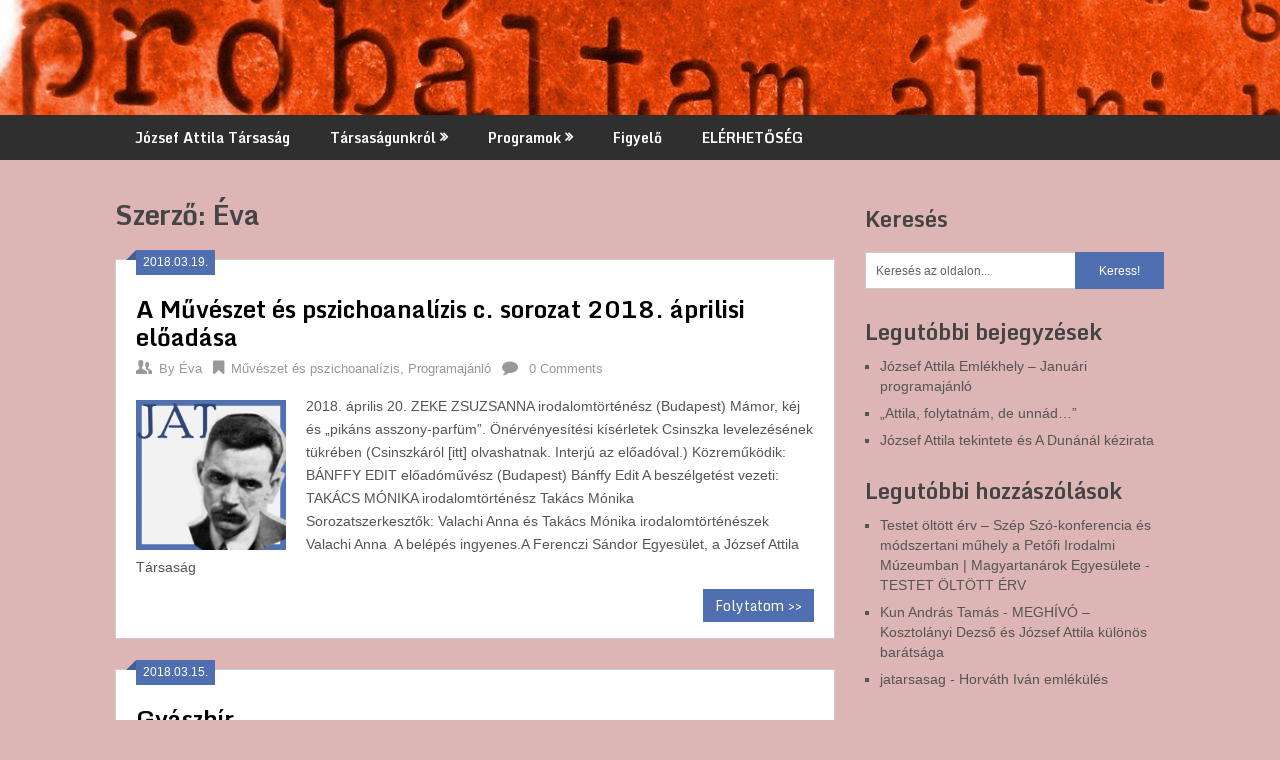

--- FILE ---
content_type: text/html; charset=UTF-8
request_url: https://jatarsasag.hu/author/dedeeva/page/15/?date=2022-8-1&t=day
body_size: 17618
content:
<!DOCTYPE html>
<html lang="hu">
<head>
	<meta charset="UTF-8">
	<meta name="viewport" content="width=device-width, initial-scale=1">
	<link rel="profile" href="http://gmpg.org/xfn/11">
	<link rel="pingback" href="https://jatarsasag.hu/xmlrpc.php">
	<title>Éva &#8211; Oldal 15 &#8211; JÓZSEF ATTILA TÁRSASÁG</title>
<meta name='robots' content='max-image-preview:large' />
<link rel='dns-prefetch' href='//ws.sharethis.com' />
<link rel='dns-prefetch' href='//fonts.googleapis.com' />
<link rel="alternate" type="application/rss+xml" title="JÓZSEF ATTILA TÁRSASÁG &raquo; hírcsatorna" href="https://jatarsasag.hu/feed/" />
<link rel="alternate" type="application/rss+xml" title="JÓZSEF ATTILA TÁRSASÁG &raquo; hozzászólás hírcsatorna" href="https://jatarsasag.hu/comments/feed/" />
<link rel="alternate" type="application/rss+xml" title="JÓZSEF ATTILA TÁRSASÁG &raquo; Szerző: Éva hírcsatorna" href="https://jatarsasag.hu/author/dedeeva/feed/" />
<script type="text/javascript">
/* <![CDATA[ */
window._wpemojiSettings = {"baseUrl":"https:\/\/s.w.org\/images\/core\/emoji\/15.0.3\/72x72\/","ext":".png","svgUrl":"https:\/\/s.w.org\/images\/core\/emoji\/15.0.3\/svg\/","svgExt":".svg","source":{"concatemoji":"https:\/\/jatarsasag.hu\/wp-includes\/js\/wp-emoji-release.min.js?ver=6.5.7"}};
/*! This file is auto-generated */
!function(i,n){var o,s,e;function c(e){try{var t={supportTests:e,timestamp:(new Date).valueOf()};sessionStorage.setItem(o,JSON.stringify(t))}catch(e){}}function p(e,t,n){e.clearRect(0,0,e.canvas.width,e.canvas.height),e.fillText(t,0,0);var t=new Uint32Array(e.getImageData(0,0,e.canvas.width,e.canvas.height).data),r=(e.clearRect(0,0,e.canvas.width,e.canvas.height),e.fillText(n,0,0),new Uint32Array(e.getImageData(0,0,e.canvas.width,e.canvas.height).data));return t.every(function(e,t){return e===r[t]})}function u(e,t,n){switch(t){case"flag":return n(e,"\ud83c\udff3\ufe0f\u200d\u26a7\ufe0f","\ud83c\udff3\ufe0f\u200b\u26a7\ufe0f")?!1:!n(e,"\ud83c\uddfa\ud83c\uddf3","\ud83c\uddfa\u200b\ud83c\uddf3")&&!n(e,"\ud83c\udff4\udb40\udc67\udb40\udc62\udb40\udc65\udb40\udc6e\udb40\udc67\udb40\udc7f","\ud83c\udff4\u200b\udb40\udc67\u200b\udb40\udc62\u200b\udb40\udc65\u200b\udb40\udc6e\u200b\udb40\udc67\u200b\udb40\udc7f");case"emoji":return!n(e,"\ud83d\udc26\u200d\u2b1b","\ud83d\udc26\u200b\u2b1b")}return!1}function f(e,t,n){var r="undefined"!=typeof WorkerGlobalScope&&self instanceof WorkerGlobalScope?new OffscreenCanvas(300,150):i.createElement("canvas"),a=r.getContext("2d",{willReadFrequently:!0}),o=(a.textBaseline="top",a.font="600 32px Arial",{});return e.forEach(function(e){o[e]=t(a,e,n)}),o}function t(e){var t=i.createElement("script");t.src=e,t.defer=!0,i.head.appendChild(t)}"undefined"!=typeof Promise&&(o="wpEmojiSettingsSupports",s=["flag","emoji"],n.supports={everything:!0,everythingExceptFlag:!0},e=new Promise(function(e){i.addEventListener("DOMContentLoaded",e,{once:!0})}),new Promise(function(t){var n=function(){try{var e=JSON.parse(sessionStorage.getItem(o));if("object"==typeof e&&"number"==typeof e.timestamp&&(new Date).valueOf()<e.timestamp+604800&&"object"==typeof e.supportTests)return e.supportTests}catch(e){}return null}();if(!n){if("undefined"!=typeof Worker&&"undefined"!=typeof OffscreenCanvas&&"undefined"!=typeof URL&&URL.createObjectURL&&"undefined"!=typeof Blob)try{var e="postMessage("+f.toString()+"("+[JSON.stringify(s),u.toString(),p.toString()].join(",")+"));",r=new Blob([e],{type:"text/javascript"}),a=new Worker(URL.createObjectURL(r),{name:"wpTestEmojiSupports"});return void(a.onmessage=function(e){c(n=e.data),a.terminate(),t(n)})}catch(e){}c(n=f(s,u,p))}t(n)}).then(function(e){for(var t in e)n.supports[t]=e[t],n.supports.everything=n.supports.everything&&n.supports[t],"flag"!==t&&(n.supports.everythingExceptFlag=n.supports.everythingExceptFlag&&n.supports[t]);n.supports.everythingExceptFlag=n.supports.everythingExceptFlag&&!n.supports.flag,n.DOMReady=!1,n.readyCallback=function(){n.DOMReady=!0}}).then(function(){return e}).then(function(){var e;n.supports.everything||(n.readyCallback(),(e=n.source||{}).concatemoji?t(e.concatemoji):e.wpemoji&&e.twemoji&&(t(e.twemoji),t(e.wpemoji)))}))}((window,document),window._wpemojiSettings);
/* ]]> */
</script>
<link rel='stylesheet' id='eo-leaflet.js-css' href='https://jatarsasag.hu/wp-content/plugins/event-organiser/lib/leaflet/leaflet.min.css?ver=1.4.0' type='text/css' media='all' />
<style id='eo-leaflet.js-inline-css' type='text/css'>
.leaflet-popup-close-button{box-shadow:none!important;}
</style>
<style id='wp-emoji-styles-inline-css' type='text/css'>

	img.wp-smiley, img.emoji {
		display: inline !important;
		border: none !important;
		box-shadow: none !important;
		height: 1em !important;
		width: 1em !important;
		margin: 0 0.07em !important;
		vertical-align: -0.1em !important;
		background: none !important;
		padding: 0 !important;
	}
</style>
<link rel='stylesheet' id='wp-block-library-css' href='https://jatarsasag.hu/wp-includes/css/dist/block-library/style.min.css?ver=6.5.7' type='text/css' media='all' />
<style id='classic-theme-styles-inline-css' type='text/css'>
/*! This file is auto-generated */
.wp-block-button__link{color:#fff;background-color:#32373c;border-radius:9999px;box-shadow:none;text-decoration:none;padding:calc(.667em + 2px) calc(1.333em + 2px);font-size:1.125em}.wp-block-file__button{background:#32373c;color:#fff;text-decoration:none}
</style>
<style id='global-styles-inline-css' type='text/css'>
body{--wp--preset--color--black: #000000;--wp--preset--color--cyan-bluish-gray: #abb8c3;--wp--preset--color--white: #ffffff;--wp--preset--color--pale-pink: #f78da7;--wp--preset--color--vivid-red: #cf2e2e;--wp--preset--color--luminous-vivid-orange: #ff6900;--wp--preset--color--luminous-vivid-amber: #fcb900;--wp--preset--color--light-green-cyan: #7bdcb5;--wp--preset--color--vivid-green-cyan: #00d084;--wp--preset--color--pale-cyan-blue: #8ed1fc;--wp--preset--color--vivid-cyan-blue: #0693e3;--wp--preset--color--vivid-purple: #9b51e0;--wp--preset--gradient--vivid-cyan-blue-to-vivid-purple: linear-gradient(135deg,rgba(6,147,227,1) 0%,rgb(155,81,224) 100%);--wp--preset--gradient--light-green-cyan-to-vivid-green-cyan: linear-gradient(135deg,rgb(122,220,180) 0%,rgb(0,208,130) 100%);--wp--preset--gradient--luminous-vivid-amber-to-luminous-vivid-orange: linear-gradient(135deg,rgba(252,185,0,1) 0%,rgba(255,105,0,1) 100%);--wp--preset--gradient--luminous-vivid-orange-to-vivid-red: linear-gradient(135deg,rgba(255,105,0,1) 0%,rgb(207,46,46) 100%);--wp--preset--gradient--very-light-gray-to-cyan-bluish-gray: linear-gradient(135deg,rgb(238,238,238) 0%,rgb(169,184,195) 100%);--wp--preset--gradient--cool-to-warm-spectrum: linear-gradient(135deg,rgb(74,234,220) 0%,rgb(151,120,209) 20%,rgb(207,42,186) 40%,rgb(238,44,130) 60%,rgb(251,105,98) 80%,rgb(254,248,76) 100%);--wp--preset--gradient--blush-light-purple: linear-gradient(135deg,rgb(255,206,236) 0%,rgb(152,150,240) 100%);--wp--preset--gradient--blush-bordeaux: linear-gradient(135deg,rgb(254,205,165) 0%,rgb(254,45,45) 50%,rgb(107,0,62) 100%);--wp--preset--gradient--luminous-dusk: linear-gradient(135deg,rgb(255,203,112) 0%,rgb(199,81,192) 50%,rgb(65,88,208) 100%);--wp--preset--gradient--pale-ocean: linear-gradient(135deg,rgb(255,245,203) 0%,rgb(182,227,212) 50%,rgb(51,167,181) 100%);--wp--preset--gradient--electric-grass: linear-gradient(135deg,rgb(202,248,128) 0%,rgb(113,206,126) 100%);--wp--preset--gradient--midnight: linear-gradient(135deg,rgb(2,3,129) 0%,rgb(40,116,252) 100%);--wp--preset--font-size--small: 13px;--wp--preset--font-size--medium: 20px;--wp--preset--font-size--large: 36px;--wp--preset--font-size--x-large: 42px;--wp--preset--spacing--20: 0.44rem;--wp--preset--spacing--30: 0.67rem;--wp--preset--spacing--40: 1rem;--wp--preset--spacing--50: 1.5rem;--wp--preset--spacing--60: 2.25rem;--wp--preset--spacing--70: 3.38rem;--wp--preset--spacing--80: 5.06rem;--wp--preset--shadow--natural: 6px 6px 9px rgba(0, 0, 0, 0.2);--wp--preset--shadow--deep: 12px 12px 50px rgba(0, 0, 0, 0.4);--wp--preset--shadow--sharp: 6px 6px 0px rgba(0, 0, 0, 0.2);--wp--preset--shadow--outlined: 6px 6px 0px -3px rgba(255, 255, 255, 1), 6px 6px rgba(0, 0, 0, 1);--wp--preset--shadow--crisp: 6px 6px 0px rgba(0, 0, 0, 1);}:where(.is-layout-flex){gap: 0.5em;}:where(.is-layout-grid){gap: 0.5em;}body .is-layout-flex{display: flex;}body .is-layout-flex{flex-wrap: wrap;align-items: center;}body .is-layout-flex > *{margin: 0;}body .is-layout-grid{display: grid;}body .is-layout-grid > *{margin: 0;}:where(.wp-block-columns.is-layout-flex){gap: 2em;}:where(.wp-block-columns.is-layout-grid){gap: 2em;}:where(.wp-block-post-template.is-layout-flex){gap: 1.25em;}:where(.wp-block-post-template.is-layout-grid){gap: 1.25em;}.has-black-color{color: var(--wp--preset--color--black) !important;}.has-cyan-bluish-gray-color{color: var(--wp--preset--color--cyan-bluish-gray) !important;}.has-white-color{color: var(--wp--preset--color--white) !important;}.has-pale-pink-color{color: var(--wp--preset--color--pale-pink) !important;}.has-vivid-red-color{color: var(--wp--preset--color--vivid-red) !important;}.has-luminous-vivid-orange-color{color: var(--wp--preset--color--luminous-vivid-orange) !important;}.has-luminous-vivid-amber-color{color: var(--wp--preset--color--luminous-vivid-amber) !important;}.has-light-green-cyan-color{color: var(--wp--preset--color--light-green-cyan) !important;}.has-vivid-green-cyan-color{color: var(--wp--preset--color--vivid-green-cyan) !important;}.has-pale-cyan-blue-color{color: var(--wp--preset--color--pale-cyan-blue) !important;}.has-vivid-cyan-blue-color{color: var(--wp--preset--color--vivid-cyan-blue) !important;}.has-vivid-purple-color{color: var(--wp--preset--color--vivid-purple) !important;}.has-black-background-color{background-color: var(--wp--preset--color--black) !important;}.has-cyan-bluish-gray-background-color{background-color: var(--wp--preset--color--cyan-bluish-gray) !important;}.has-white-background-color{background-color: var(--wp--preset--color--white) !important;}.has-pale-pink-background-color{background-color: var(--wp--preset--color--pale-pink) !important;}.has-vivid-red-background-color{background-color: var(--wp--preset--color--vivid-red) !important;}.has-luminous-vivid-orange-background-color{background-color: var(--wp--preset--color--luminous-vivid-orange) !important;}.has-luminous-vivid-amber-background-color{background-color: var(--wp--preset--color--luminous-vivid-amber) !important;}.has-light-green-cyan-background-color{background-color: var(--wp--preset--color--light-green-cyan) !important;}.has-vivid-green-cyan-background-color{background-color: var(--wp--preset--color--vivid-green-cyan) !important;}.has-pale-cyan-blue-background-color{background-color: var(--wp--preset--color--pale-cyan-blue) !important;}.has-vivid-cyan-blue-background-color{background-color: var(--wp--preset--color--vivid-cyan-blue) !important;}.has-vivid-purple-background-color{background-color: var(--wp--preset--color--vivid-purple) !important;}.has-black-border-color{border-color: var(--wp--preset--color--black) !important;}.has-cyan-bluish-gray-border-color{border-color: var(--wp--preset--color--cyan-bluish-gray) !important;}.has-white-border-color{border-color: var(--wp--preset--color--white) !important;}.has-pale-pink-border-color{border-color: var(--wp--preset--color--pale-pink) !important;}.has-vivid-red-border-color{border-color: var(--wp--preset--color--vivid-red) !important;}.has-luminous-vivid-orange-border-color{border-color: var(--wp--preset--color--luminous-vivid-orange) !important;}.has-luminous-vivid-amber-border-color{border-color: var(--wp--preset--color--luminous-vivid-amber) !important;}.has-light-green-cyan-border-color{border-color: var(--wp--preset--color--light-green-cyan) !important;}.has-vivid-green-cyan-border-color{border-color: var(--wp--preset--color--vivid-green-cyan) !important;}.has-pale-cyan-blue-border-color{border-color: var(--wp--preset--color--pale-cyan-blue) !important;}.has-vivid-cyan-blue-border-color{border-color: var(--wp--preset--color--vivid-cyan-blue) !important;}.has-vivid-purple-border-color{border-color: var(--wp--preset--color--vivid-purple) !important;}.has-vivid-cyan-blue-to-vivid-purple-gradient-background{background: var(--wp--preset--gradient--vivid-cyan-blue-to-vivid-purple) !important;}.has-light-green-cyan-to-vivid-green-cyan-gradient-background{background: var(--wp--preset--gradient--light-green-cyan-to-vivid-green-cyan) !important;}.has-luminous-vivid-amber-to-luminous-vivid-orange-gradient-background{background: var(--wp--preset--gradient--luminous-vivid-amber-to-luminous-vivid-orange) !important;}.has-luminous-vivid-orange-to-vivid-red-gradient-background{background: var(--wp--preset--gradient--luminous-vivid-orange-to-vivid-red) !important;}.has-very-light-gray-to-cyan-bluish-gray-gradient-background{background: var(--wp--preset--gradient--very-light-gray-to-cyan-bluish-gray) !important;}.has-cool-to-warm-spectrum-gradient-background{background: var(--wp--preset--gradient--cool-to-warm-spectrum) !important;}.has-blush-light-purple-gradient-background{background: var(--wp--preset--gradient--blush-light-purple) !important;}.has-blush-bordeaux-gradient-background{background: var(--wp--preset--gradient--blush-bordeaux) !important;}.has-luminous-dusk-gradient-background{background: var(--wp--preset--gradient--luminous-dusk) !important;}.has-pale-ocean-gradient-background{background: var(--wp--preset--gradient--pale-ocean) !important;}.has-electric-grass-gradient-background{background: var(--wp--preset--gradient--electric-grass) !important;}.has-midnight-gradient-background{background: var(--wp--preset--gradient--midnight) !important;}.has-small-font-size{font-size: var(--wp--preset--font-size--small) !important;}.has-medium-font-size{font-size: var(--wp--preset--font-size--medium) !important;}.has-large-font-size{font-size: var(--wp--preset--font-size--large) !important;}.has-x-large-font-size{font-size: var(--wp--preset--font-size--x-large) !important;}
.wp-block-navigation a:where(:not(.wp-element-button)){color: inherit;}
:where(.wp-block-post-template.is-layout-flex){gap: 1.25em;}:where(.wp-block-post-template.is-layout-grid){gap: 1.25em;}
:where(.wp-block-columns.is-layout-flex){gap: 2em;}:where(.wp-block-columns.is-layout-grid){gap: 2em;}
.wp-block-pullquote{font-size: 1.5em;line-height: 1.6;}
</style>
<link rel='stylesheet' id='fcb-main-css-css' href='https://jatarsasag.hu/wp-content/plugins/formcraft-form-builder/assets/css/form.main.css?ver=1.2.10' type='text/css' media='all' />
<link rel='stylesheet' id='fcb-common-css-css' href='https://jatarsasag.hu/wp-content/plugins/formcraft-form-builder/assets/css/common-elements.css?ver=1.2.10' type='text/css' media='all' />
<link rel='stylesheet' id='ecwd-popup-style-css' href='https://jatarsasag.hu/wp-content/plugins/event-calendar-wd/css/ecwd_popup.css?ver=1.1.53_5ac5b64b7068f' type='text/css' media='all' />
<link rel='stylesheet' id='ecwd_font-awesome-css' href='https://jatarsasag.hu/wp-content/plugins/event-calendar-wd/css/font-awesome/font-awesome.css?ver=1.1.53_5ac5b64b7068f' type='text/css' media='all' />
<link rel='stylesheet' id='ecwd-public-css' href='https://jatarsasag.hu/wp-content/plugins/event-calendar-wd/css/style.css?ver=1.1.53_5ac5b64b7068f' type='text/css' media='all' />
<link rel='stylesheet' id='ribbon-lite-style-css' href='https://jatarsasag.hu/wp-content/themes/ribbon-lite/style.css?ver=6.5.7' type='text/css' media='all' />
<style id='ribbon-lite-style-inline-css' type='text/css'>

        #site-header { background-image: url('https://jatarsasag.hu/wp-content/uploads/2023/06/cropped-JA_borito-2.jpg'); }
        #tabber .inside li .meta b,footer .widget li a:hover,.fn a,.reply a,#tabber .inside li div.info .entry-title a:hover, #navigation ul ul a:hover,.single_post a, a:hover, .sidebar.c-4-12 .textwidget a, #site-footer .textwidget a, #commentform a, #tabber .inside li a, .copyrights a:hover, a, .sidebar.c-4-12 a:hover, .top a:hover, footer .tagcloud a:hover { color: #4f6fb0; }

        .nav-previous a:hover, .nav-next a:hover, #commentform input#submit, #searchform input[type='submit'], .home_menu_item, .primary-navigation a:hover, .post-date-ribbon, .currenttext, .pagination a:hover, .readMore a, .mts-subscribe input[type='submit'], .pagination .current, .woocommerce nav.woocommerce-pagination ul li a:focus, .woocommerce nav.woocommerce-pagination ul li a:hover, .woocommerce nav.woocommerce-pagination ul li span.current, .woocommerce-product-search input[type="submit"], .woocommerce a.button, .woocommerce-page a.button, .woocommerce button.button, .woocommerce-page button.button, .woocommerce input.button, .woocommerce-page input.button, .woocommerce #respond input#submit, .woocommerce-page #respond input#submit, .woocommerce #content input.button, .woocommerce-page #content input.button { background-color: #4f6fb0; }

        .woocommerce nav.woocommerce-pagination ul li span.current, .woocommerce-page nav.woocommerce-pagination ul li span.current, .woocommerce #content nav.woocommerce-pagination ul li span.current, .woocommerce-page #content nav.woocommerce-pagination ul li span.current, .woocommerce nav.woocommerce-pagination ul li a:hover, .woocommerce-page nav.woocommerce-pagination ul li a:hover, .woocommerce #content nav.woocommerce-pagination ul li a:hover, .woocommerce-page #content nav.woocommerce-pagination ul li a:hover, .woocommerce nav.woocommerce-pagination ul li a:focus, .woocommerce-page nav.woocommerce-pagination ul li a:focus, .woocommerce #content nav.woocommerce-pagination ul li a:focus, .woocommerce-page #content nav.woocommerce-pagination ul li a:focus, .pagination .current, .tagcloud a { border-color: #4f6fb0; }
        .corner { border-color: transparent transparent #4f6fb0 transparent;}

        .primary-navigation, footer, .readMore a:hover, #commentform input#submit:hover, .featured-thumbnail .latestPost-review-wrapper { background-color: #2f2f2f; }
			
</style>
<link rel='stylesheet' id='theme-slug-fonts-css' href='//fonts.googleapis.com/css?family=Monda%3A400%2C700' type='text/css' media='all' />
<style id='akismet-widget-style-inline-css' type='text/css'>

			.a-stats {
				--akismet-color-mid-green: #357b49;
				--akismet-color-white: #fff;
				--akismet-color-light-grey: #f6f7f7;

				max-width: 350px;
				width: auto;
			}

			.a-stats * {
				all: unset;
				box-sizing: border-box;
			}

			.a-stats strong {
				font-weight: 600;
			}

			.a-stats a.a-stats__link,
			.a-stats a.a-stats__link:visited,
			.a-stats a.a-stats__link:active {
				background: var(--akismet-color-mid-green);
				border: none;
				box-shadow: none;
				border-radius: 8px;
				color: var(--akismet-color-white);
				cursor: pointer;
				display: block;
				font-family: -apple-system, BlinkMacSystemFont, 'Segoe UI', 'Roboto', 'Oxygen-Sans', 'Ubuntu', 'Cantarell', 'Helvetica Neue', sans-serif;
				font-weight: 500;
				padding: 12px;
				text-align: center;
				text-decoration: none;
				transition: all 0.2s ease;
			}

			/* Extra specificity to deal with TwentyTwentyOne focus style */
			.widget .a-stats a.a-stats__link:focus {
				background: var(--akismet-color-mid-green);
				color: var(--akismet-color-white);
				text-decoration: none;
			}

			.a-stats a.a-stats__link:hover {
				filter: brightness(110%);
				box-shadow: 0 4px 12px rgba(0, 0, 0, 0.06), 0 0 2px rgba(0, 0, 0, 0.16);
			}

			.a-stats .count {
				color: var(--akismet-color-white);
				display: block;
				font-size: 1.5em;
				line-height: 1.4;
				padding: 0 13px;
				white-space: nowrap;
			}
		
</style>
<link rel='stylesheet' id='forget-about-shortcode-buttons-css' href='https://jatarsasag.hu/wp-content/plugins/forget-about-shortcode-buttons/public/css/button-styles.css?ver=2.1.3' type='text/css' media='all' />
<link rel='stylesheet' id='__EPYT__style-css' href='https://jatarsasag.hu/wp-content/plugins/youtube-embed-plus/styles/ytprefs.min.css?ver=14.2.4' type='text/css' media='all' />
<style id='__EPYT__style-inline-css' type='text/css'>

                .epyt-gallery-thumb {
                        width: 33.333%;
                }
                
</style>
<script type="text/javascript" src="https://jatarsasag.hu/wp-includes/js/jquery/jquery.min.js?ver=3.7.1" id="jquery-core-js"></script>
<script type="text/javascript" src="https://jatarsasag.hu/wp-includes/js/jquery/jquery-migrate.min.js?ver=3.4.1" id="jquery-migrate-js"></script>
<script id='st_insights_js' type="text/javascript" src="https://ws.sharethis.com/button/st_insights.js?publisher=4d48b7c5-0ae3-43d4-bfbe-3ff8c17a8ae6&amp;product=simpleshare&amp;ver=8.5.3" id="ssba-sharethis-js"></script>
<script type="text/javascript" src="https://jatarsasag.hu/wp-content/themes/ribbon-lite/js/customscripts.js?ver=6.5.7" id="ribbon-lite-customscripts-js"></script>
<script type="text/javascript" id="__ytprefs__-js-extra">
/* <![CDATA[ */
var _EPYT_ = {"ajaxurl":"https:\/\/jatarsasag.hu\/wp-admin\/admin-ajax.php","security":"0bd53b64eb","gallery_scrolloffset":"20","eppathtoscripts":"https:\/\/jatarsasag.hu\/wp-content\/plugins\/youtube-embed-plus\/scripts\/","eppath":"https:\/\/jatarsasag.hu\/wp-content\/plugins\/youtube-embed-plus\/","epresponsiveselector":"[\"iframe.__youtube_prefs_widget__\"]","epdovol":"1","version":"14.2.4","evselector":"iframe.__youtube_prefs__[src], iframe[src*=\"youtube.com\/embed\/\"], iframe[src*=\"youtube-nocookie.com\/embed\/\"]","ajax_compat":"","maxres_facade":"eager","ytapi_load":"light","pause_others":"","stopMobileBuffer":"1","facade_mode":"","not_live_on_channel":""};
/* ]]> */
</script>
<script type="text/javascript" src="https://jatarsasag.hu/wp-content/plugins/youtube-embed-plus/scripts/ytprefs.min.js?ver=14.2.4" id="__ytprefs__-js"></script>
<link rel="https://api.w.org/" href="https://jatarsasag.hu/wp-json/" /><link rel="alternate" type="application/json" href="https://jatarsasag.hu/wp-json/wp/v2/users/2" /><link rel="EditURI" type="application/rsd+xml" title="RSD" href="https://jatarsasag.hu/xmlrpc.php?rsd" />
<meta name="generator" content="WordPress 6.5.7" />
<style>
		#category-posts-3-internal ul {padding: 0;}
#category-posts-3-internal .cat-post-item img {max-width: initial; max-height: initial; margin: initial;}
#category-posts-3-internal .cat-post-author {margin-bottom: 0;}
#category-posts-3-internal .cat-post-thumbnail {margin: 5px 10px 5px 0;}
#category-posts-3-internal .cat-post-item:before {content: ""; clear: both;}
#category-posts-3-internal .cat-post-excerpt-more {display: inline-block;}
#category-posts-3-internal .cat-post-item {list-style: none; margin: 3px 0 10px; padding: 3px 0;}
#category-posts-3-internal .cat-post-current .cat-post-title {font-weight: bold; text-transform: uppercase;}
#category-posts-3-internal [class*=cat-post-tax] {font-size: 0.85em;}
#category-posts-3-internal [class*=cat-post-tax] * {display:inline-block;}
#category-posts-3-internal .cat-post-item:after {content: ""; display: table;	clear: both;}
#category-posts-3-internal .cat-post-item .cat-post-title {overflow: hidden;text-overflow: ellipsis;white-space: initial;display: -webkit-box;-webkit-line-clamp: 2;-webkit-box-orient: vertical;padding-bottom: 0 !important;}
#category-posts-3-internal .cat-post-item:after {content: ""; display: table;	clear: both;}
#category-posts-3-internal .cat-post-thumbnail {display:block; float:left; margin:5px 10px 5px 0;}
#category-posts-3-internal .cat-post-crop {overflow:hidden;display:block;}
#category-posts-3-internal p {margin:5px 0 0 0}
#category-posts-3-internal li > div {margin:5px 0 0 0; clear:both;}
#category-posts-3-internal .dashicons {vertical-align:middle;}
#category-posts-3-internal .cat-post-thumbnail .cat-post-crop img {height: 150px;}
#category-posts-3-internal .cat-post-thumbnail .cat-post-crop img {width: 150px;}
#category-posts-3-internal .cat-post-thumbnail .cat-post-crop img {object-fit: cover; max-width: 100%; display: block;}
#category-posts-3-internal .cat-post-thumbnail .cat-post-crop-not-supported img {width: 100%;}
#category-posts-3-internal .cat-post-thumbnail {max-width:100%;}
#category-posts-3-internal .cat-post-item img {margin: initial;}
</style>
		<script type="text/javascript">
(function(url){
	if(/(?:Chrome\/26\.0\.1410\.63 Safari\/537\.31|WordfenceTestMonBot)/.test(navigator.userAgent)){ return; }
	var addEvent = function(evt, handler) {
		if (window.addEventListener) {
			document.addEventListener(evt, handler, false);
		} else if (window.attachEvent) {
			document.attachEvent('on' + evt, handler);
		}
	};
	var removeEvent = function(evt, handler) {
		if (window.removeEventListener) {
			document.removeEventListener(evt, handler, false);
		} else if (window.detachEvent) {
			document.detachEvent('on' + evt, handler);
		}
	};
	var evts = 'contextmenu dblclick drag dragend dragenter dragleave dragover dragstart drop keydown keypress keyup mousedown mousemove mouseout mouseover mouseup mousewheel scroll'.split(' ');
	var logHuman = function() {
		if (window.wfLogHumanRan) { return; }
		window.wfLogHumanRan = true;
		var wfscr = document.createElement('script');
		wfscr.type = 'text/javascript';
		wfscr.async = true;
		wfscr.src = url + '&r=' + Math.random();
		(document.getElementsByTagName('head')[0]||document.getElementsByTagName('body')[0]).appendChild(wfscr);
		for (var i = 0; i < evts.length; i++) {
			removeEvent(evts[i], logHuman);
		}
	};
	for (var i = 0; i < evts.length; i++) {
		addEvent(evts[i], logHuman);
	}
})('//jatarsasag.hu/?wordfence_lh=1&hid=3C6D2C7BADFCEF7BF9EC25EEB149B9D2');
</script><style type="text/css">.recentcomments a{display:inline !important;padding:0 !important;margin:0 !important;}</style>	<style type="text/css">
			.site-title,
		.site-description {
			position: absolute;
			clip: rect(1px, 1px, 1px, 1px);
		}
		</style>
	<style type="text/css" id="custom-background-css">
body.custom-background { background-color: #ddb5b5; }
</style>
	<link rel="icon" href="https://jatarsasag.hu/wp-content/uploads/2025/07/JA_FB_2024_01-150x150.jpg" sizes="32x32" />
<link rel="icon" href="https://jatarsasag.hu/wp-content/uploads/2025/07/JA_FB_2024_01.jpg" sizes="192x192" />
<link rel="apple-touch-icon" href="https://jatarsasag.hu/wp-content/uploads/2025/07/JA_FB_2024_01.jpg" />
<meta name="msapplication-TileImage" content="https://jatarsasag.hu/wp-content/uploads/2025/07/JA_FB_2024_01.jpg" />
		<style type="text/css" id="wp-custom-css">
			József Attila Társaság		</style>
		</head>

<body class="archive paged author author-dedeeva author-2 custom-background paged-15 author-paged-15 ecwd-theme-ribbon-lite group-blog hfeed">
    <div class="main-container">
		<a class="skip-link screen-reader-text" href="#content">Skip to content</a>
		<header id="site-header" role="banner">
			<div class="container clear">
				<div class="site-branding">
																	    <h2 id="logo" class="site-title" itemprop="headline">
								<a href="https://jatarsasag.hu">JÓZSEF ATTILA TÁRSASÁG</a>
							</h2><!-- END #logo -->
							<div class="site-description">Rejtelmek</div>
															</div><!-- .site-branding -->
							</div>
			<div class="primary-navigation">
				<a href="#" id="pull" class="toggle-mobile-menu">Menu</a>
				<div class="container clear">
					<nav id="navigation" class="primary-navigation mobile-menu-wrapper" role="navigation">
													<ul id="menu-jozsef-attila-tarsasag" class="menu clearfix"><li id="menu-item-524" class="menu-item menu-item-type-custom menu-item-object-custom menu-item-home menu-item-524"><a href="http://jatarsasag.hu/">József Attila Társaság</a></li>
<li id="menu-item-34" class="menu-item menu-item-type-post_type menu-item-object-page menu-item-has-children menu-item-34"><a href="https://jatarsasag.hu/a-tarsasag-tortenete/">Társaságunkról</a>
<ul class="sub-menu">
	<li id="menu-item-33" class="menu-item menu-item-type-post_type menu-item-object-page menu-item-33"><a href="https://jatarsasag.hu/vezetoseg/">Vezetőség</a></li>
	<li id="menu-item-32" class="menu-item menu-item-type-post_type menu-item-object-page menu-item-32"><a href="https://jatarsasag.hu/tagok/">Tagok</a></li>
	<li id="menu-item-27" class="menu-item menu-item-type-post_type menu-item-object-page menu-item-has-children menu-item-27"><a href="https://jatarsasag.hu/szabalyzatok/">Átláthatóság, társasági ügyek</a>
	<ul class="sub-menu">
		<li id="menu-item-41" class="menu-item menu-item-type-post_type menu-item-object-page menu-item-41"><a href="https://jatarsasag.hu/alapszabaly/">Alapszabály</a></li>
		<li id="menu-item-627" class="menu-item menu-item-type-taxonomy menu-item-object-category menu-item-627"><a href="https://jatarsasag.hu/category/tarsasagi-ugyek/">Társasági ügyek</a></li>
		<li id="menu-item-132" class="menu-item menu-item-type-custom menu-item-object-custom menu-item-132"><a href="http://jatarsasag.hu/category/penzugyibeszamolok/">Pénzügyi beszámolók</a></li>
	</ul>
</li>
	<li id="menu-item-115" class="menu-item menu-item-type-custom menu-item-object-custom menu-item-has-children menu-item-115"><a href="http://jatarsasag.hu/tagokirasai">A tagok írásai</a>
	<ul class="sub-menu">
		<li id="menu-item-79" class="menu-item menu-item-type-custom menu-item-object-custom menu-item-home menu-item-has-children menu-item-79"><a href="http://jatarsasag.hu/">Agárdi Péter</a>
		<ul class="sub-menu">
			<li id="menu-item-297" class="menu-item menu-item-type-custom menu-item-object-custom menu-item-297"><a href="http://mek.oszk.hu/10900/10981/html/08jozsefattila.htm">Alkalmi írás a József Attila-kultusz állásáról</a></li>
			<li id="menu-item-62" class="menu-item menu-item-type-custom menu-item-object-custom menu-item-62"><a href="https://docs.google.com/file/d/0Byjzn4rt4_BLdXNxWk5tUnJKcFU/edit?usp=sharing">Centenáriumi bibliográfia</a></li>
		</ul>
</li>
		<li id="menu-item-81" class="menu-item menu-item-type-custom menu-item-object-custom menu-item-home menu-item-has-children menu-item-81"><a href="http://jatarsasag.hu/">Rigó Béla</a>
		<ul class="sub-menu">
			<li id="menu-item-64" class="menu-item menu-item-type-custom menu-item-object-custom menu-item-64"><a href="https://docs.google.com/file/d/0Byjzn4rt4_BLVzRGWWFtR3Q2ZXM/edit?usp=sharing">Ünnepi beszéd 2010. ápr. 11-én a Gát utcában</a></li>
		</ul>
</li>
		<li id="menu-item-80" class="menu-item menu-item-type-custom menu-item-object-custom menu-item-home menu-item-has-children menu-item-80"><a href="http://jatarsasag.hu/">Garai László</a>
		<ul class="sub-menu">
			<li id="menu-item-63" class="menu-item menu-item-type-custom menu-item-object-custom menu-item-63"><a href="https://docs.google.com/file/d/0Byjzn4rt4_BLTjZpV3B0RzVIZnc/edit?usp=sharing">József Attila identitásai és identitása</a></li>
		</ul>
</li>
		<li id="menu-item-82" class="menu-item menu-item-type-custom menu-item-object-custom menu-item-home menu-item-has-children menu-item-82"><a href="http://jatarsasag.hu/">Tverdota György</a>
		<ul class="sub-menu">
			<li id="menu-item-65" class="menu-item menu-item-type-custom menu-item-object-custom menu-item-65"><a href="https://docs.google.com/file/d/0Byjzn4rt4_BLS0o1WElOVWFmekE/edit?usp=sharing">Zord bűnös vagyok, azt hiszem</a></li>
		</ul>
</li>
		<li id="menu-item-83" class="menu-item menu-item-type-custom menu-item-object-custom menu-item-home menu-item-has-children menu-item-83"><a href="http://jatarsasag.hu/">Valachi Anna</a>
		<ul class="sub-menu">
			<li id="menu-item-66" class="menu-item menu-item-type-custom menu-item-object-custom menu-item-66"><a href="http://www.napkut.hu/naput_2010/2010_03/004.htm">Időutazás. József Attila születésnapjai nyomában</a></li>
			<li id="menu-item-67" class="menu-item menu-item-type-custom menu-item-object-custom menu-item-67"><a href="http://www.nepszava.hu/articles/article.php?id=281849">„Mondd, mit érlel&#8230;”</a></li>
			<li id="menu-item-68" class="menu-item menu-item-type-custom menu-item-object-custom menu-item-68"><a href="http://www.es.hu/cikk/2011-08-21/valachi-anna/muzsakaland.html">Múzsakaland</a></li>
			<li id="menu-item-69" class="menu-item menu-item-type-custom menu-item-object-custom menu-item-69"><a href="http://liget.org/cikk.php?cikk_id=2431">Az ősök hatalma. József Attila én- és világképének rejtett aspektusai</a></li>
			<li id="menu-item-70" class="menu-item menu-item-type-custom menu-item-object-custom menu-item-70"><a href="http://www.terasz.hu/terasz.php?id=eloadomuveszet&#038;page=cikk&#038;cikk_id=15753&#038;rovat_id=73">Én, József Attila. A Madách Színház új magyar musicalje</a></li>
		</ul>
</li>
		<li id="menu-item-84" class="menu-item menu-item-type-custom menu-item-object-custom menu-item-home menu-item-has-children menu-item-84"><a href="http://jatarsasag.hu/">Veres András</a>
		<ul class="sub-menu">
			<li id="menu-item-71" class="menu-item menu-item-type-custom menu-item-object-custom menu-item-71"><a href="https://docs.google.com/file/d/0Byjzn4rt4_BLbmdqeUxld24xekE/edit?usp=sharing">Ritmus és struktúra: Babits és József Attila poétikájának különbségeiről</a></li>
			<li id="menu-item-72" class="menu-item menu-item-type-custom menu-item-object-custom menu-item-72"><a href="https://docs.google.com/file/d/0Byjzn4rt4_BLajVILXQ0ZzdMZ1U/edit?usp=sharing">A kései korszak verstípusairól</a></li>
			<li id="menu-item-73" class="menu-item menu-item-type-custom menu-item-object-custom menu-item-73"><a href="https://docs.google.com/file/d/0Byjzn4rt4_BLNmpORVlhbC16cTA/edit?usp=sharing">Befejezettség és folyamatszerűség: Illyés Gyula és József Attila verspoétikájának különbségeiről</a></li>
		</ul>
</li>
	</ul>
</li>
	<li id="menu-item-90" class="menu-item menu-item-type-custom menu-item-object-custom menu-item-90"><a href="http://jatarsasag.hu/category/jozsefattilarol/">József Attiláról</a></li>
</ul>
</li>
<li id="menu-item-2048" class="menu-item menu-item-type-custom menu-item-object-custom menu-item-has-children menu-item-2048"><a title="József Attila Társaság &#8211; Programok" href="https://jatarsasag.hu/programsorozatok/">Programok</a>
<ul class="sub-menu">
	<li id="menu-item-2054" class="menu-item menu-item-type-taxonomy menu-item-object-category menu-item-2054"><a href="https://jatarsasag.hu/category/bevezeto/">Bevezető</a></li>
	<li id="menu-item-1375" class="menu-item menu-item-type-taxonomy menu-item-object-category menu-item-1375"><a href="https://jatarsasag.hu/category/muveszet-es-pszichoanalizis/">Művészet és pszichoanalízis</a></li>
	<li id="menu-item-1204" class="menu-item menu-item-type-custom menu-item-object-custom menu-item-1204"><a href="https://jatarsasag.hu/koltok-es-koruk-konferencia/">Költők és koruk konferencia</a></li>
	<li id="menu-item-2254" class="menu-item menu-item-type-custom menu-item-object-custom menu-item-2254"><a href="https://jatarsasag.hu/category/esemeny/">Események</a></li>
	<li id="menu-item-298" class="menu-item menu-item-type-post_type menu-item-object-page menu-item-298"><a href="https://jatarsasag.hu/jozsef-attila-emlekev-2005/">A József Attila Emlékév kronológiája</a></li>
</ul>
</li>
<li id="menu-item-128" class="menu-item menu-item-type-custom menu-item-object-custom menu-item-128"><a href="http://jatarsasag.hu/category/figyelo/">Figyelő</a></li>
<li id="menu-item-4828" class="menu-item menu-item-type-post_type menu-item-object-page menu-item-4828"><a href="https://jatarsasag.hu/elerhetoseg/">ELÉRHETŐSÉG</a></li>
</ul>											</nav><!-- #site-navigation -->
				</div>
			</div>
		</header><!-- #masthead -->

<div id="page" class="home-page">
	<div id="content" class="article">
		<h1 class="postsby">
			<span>Szerző: <span>Éva</span></span>
		</h1>	
		        <article class="post excerpt">
            <div class="post-date-ribbon"><div class="corner"></div>2018.03.19.</div>
            <header>                        
                <h2 class="title">
                    <a href="https://jatarsasag.hu/a-muveszet-es-pszichoanalizis-c-sorozat-2018-aprilisi-eloadasa/" title="A Művészet és pszichoanalízis c. sorozat 2018. áprilisi előadása" rel="bookmark">A Művészet és pszichoanalízis c. sorozat 2018. áprilisi előadása</a>
                </h2>
                <div class="post-info">
                    <span class="theauthor"><span><i class="ribbon-icon icon-users"></i></span>By&nbsp;<a href="https://jatarsasag.hu/author/dedeeva/" title="Éva bejegyzése" rel="author">Éva</a></span>
                    <span class="featured-cat"><span><i class="ribbon-icon icon-bookmark"></i></span><a href="https://jatarsasag.hu/category/muveszet-es-pszichoanalizis/" rel="category tag">Művészet és pszichoanalízis</a>, <a href="https://jatarsasag.hu/category/programajanlo/" rel="category tag">Programajánló</a></span>
                    <span class="thecomment"><span><i class="ribbon-icon icon-comment"></i></span>&nbsp;<a href="https://jatarsasag.hu/a-muveszet-es-pszichoanalizis-c-sorozat-2018-aprilisi-eloadasa/#respond">0 Comments</a></span>
                </div>
            </header><!--.header-->
                                                <a href="https://jatarsasag.hu/a-muveszet-es-pszichoanalizis-c-sorozat-2018-aprilisi-eloadasa/" title="A Művészet és pszichoanalízis c. sorozat 2018. áprilisi előadása" id="featured-thumbnail">
                        <div class="featured-thumbnail">
                            <img src="https://jatarsasag.hu/wp-content/themes/ribbon-lite/images/nothumb-featured.png" class="attachment-featured wp-post-image" alt="A Művészet és pszichoanalízis c. sorozat 2018. áprilisi előadása">
                                                    </div>
                    </a>
                                <div class="post-content">
                    2018. április 20. ZEKE ZSUZSANNA irodalomtörténész (Budapest) Mámor, kéj és „pikáns asszony-parfüm”. Önérvényesítési kísérletek Csinszka levelezésének tükrében (Csinszkáról [itt] olvashatnak. Interjú az előadóval.) Közreműködik: BÁNFFY EDIT előadóművész (Budapest) Bánffy Edit A beszélgetést vezeti: TAKÁCS MÓNIKA irodalomtörténész Takács Mónika Sorozatszerkesztők: Valachi Anna és Takács Mónika irodalomtörténészek Valachi Anna  A belépés ingyenes.A Ferenczi Sándor Egyesület, a József Attila Társaság                </div>
                        <div class="readMore">
            <a href="https://jatarsasag.hu/a-muveszet-es-pszichoanalizis-c-sorozat-2018-aprilisi-eloadasa/" title="A Művészet és pszichoanalízis c. sorozat 2018. áprilisi előadása">
                Folytatom >>            </a>
        </div>
                            </article>
            <article class="post excerpt">
            <div class="post-date-ribbon"><div class="corner"></div>2018.03.15.</div>
            <header>                        
                <h2 class="title">
                    <a href="https://jatarsasag.hu/gyaszhir/" title="Gyászhír" rel="bookmark">Gyászhír</a>
                </h2>
                <div class="post-info">
                    <span class="theauthor"><span><i class="ribbon-icon icon-users"></i></span>By&nbsp;<a href="https://jatarsasag.hu/author/dedeeva/" title="Éva bejegyzése" rel="author">Éva</a></span>
                    <span class="featured-cat"><span><i class="ribbon-icon icon-bookmark"></i></span><a href="https://jatarsasag.hu/category/hireink/" rel="category tag">Híreink</a></span>
                    <span class="thecomment"><span><i class="ribbon-icon icon-comment"></i></span>&nbsp;<a href="https://jatarsasag.hu/gyaszhir/#comments">1 Comment</a></span>
                </div>
            </header><!--.header-->
                                                <a href="https://jatarsasag.hu/gyaszhir/" title="Gyászhír" id="featured-thumbnail">
                        <div class="featured-thumbnail">
                            <img src="https://jatarsasag.hu/wp-content/themes/ribbon-lite/images/nothumb-featured.png" class="attachment-featured wp-post-image" alt="Gyászhír">
                                                    </div>
                    </a>
                                <div class="post-content">
                    Búcsú Saphier Máriától (1948-2018) Szomorú szívvel tudatjuk, hogy társaságunk alapító tagja, Saphier Mária március 11-én elhunyt. Sokoldalú volt az érdeklődése: az összefüggések fölismerése, az alkotás élménye késztette a tudományos kutatásra. Örömmel írt a szívéhez közel álló témákról. A név, mint spirituális energia című előadását, valamint A Könyv teste. A könyv mint kultúrtörténeti foglalat című írását 2007-ben                </div>
                        <div class="readMore">
            <a href="https://jatarsasag.hu/gyaszhir/" title="Gyászhír">
                Folytatom >>            </a>
        </div>
                            </article>
            <article class="post excerpt">
            <div class="post-date-ribbon"><div class="corner"></div>2018.03.11.</div>
            <header>                        
                <h2 class="title">
                    <a href="https://jatarsasag.hu/jozsef-attila-irodalmi-szalon/" title="József Attila Irodalmi Szalon" rel="bookmark">József Attila Irodalmi Szalon</a>
                </h2>
                <div class="post-info">
                    <span class="theauthor"><span><i class="ribbon-icon icon-users"></i></span>By&nbsp;<a href="https://jatarsasag.hu/author/dedeeva/" title="Éva bejegyzése" rel="author">Éva</a></span>
                    <span class="featured-cat"><span><i class="ribbon-icon icon-bookmark"></i></span><a href="https://jatarsasag.hu/category/irodalmi-szalon/" rel="category tag">Irodalmi Szalon</a>, <a href="https://jatarsasag.hu/category/programajanlo/" rel="category tag">Programajánló</a></span>
                    <span class="thecomment"><span><i class="ribbon-icon icon-comment"></i></span>&nbsp;<a href="https://jatarsasag.hu/jozsef-attila-irodalmi-szalon/#respond">0 Comments</a></span>
                </div>
            </header><!--.header-->
                                                <a href="https://jatarsasag.hu/jozsef-attila-irodalmi-szalon/" title="József Attila Irodalmi Szalon" id="featured-thumbnail">
                        <div class="featured-thumbnail">
                            <img src="https://jatarsasag.hu/wp-content/themes/ribbon-lite/images/nothumb-featured.png" class="attachment-featured wp-post-image" alt="József Attila Irodalmi Szalon">
                                                    </div>
                    </a>
                                <div class="post-content">
                    Kedves Tagtársak! Szeretettel várunk minden kedves érdeklődőt a József Attila Irodalmi Szalon március 22-én, 18.00 kor kezdődő estjére. Tavaszi forrás Beszélgetés Simon Adri költővel   Moderátor: Losonczy Attila Helyszín: József Attila Emlékhely (1093 Bp. Gát u. 3.) Belépőjegy: 500 Ft. Share this&#8230; Facebook Pinterest Twitter Linkedin Vk Messenger Skype Reddit Telegram                </div>
                        <div class="readMore">
            <a href="https://jatarsasag.hu/jozsef-attila-irodalmi-szalon/" title="József Attila Irodalmi Szalon">
                Folytatom >>            </a>
        </div>
                            </article>
            <article class="post excerpt">
            <div class="post-date-ribbon"><div class="corner"></div>2018.03.08.</div>
            <header>                        
                <h2 class="title">
                    <a href="https://jatarsasag.hu/figyelem-programvaltozas/" title="Figyelem! Programváltozás!" rel="bookmark">Figyelem! Programváltozás!</a>
                </h2>
                <div class="post-info">
                    <span class="theauthor"><span><i class="ribbon-icon icon-users"></i></span>By&nbsp;<a href="https://jatarsasag.hu/author/dedeeva/" title="Éva bejegyzése" rel="author">Éva</a></span>
                    <span class="featured-cat"><span><i class="ribbon-icon icon-bookmark"></i></span><a href="https://jatarsasag.hu/category/hireink/" rel="category tag">Híreink</a>, <a href="https://jatarsasag.hu/category/muveszet-es-pszichoanalizis/" rel="category tag">Művészet és pszichoanalízis</a></span>
                    <span class="thecomment"><span><i class="ribbon-icon icon-comment"></i></span>&nbsp;<a href="https://jatarsasag.hu/figyelem-programvaltozas/#respond">0 Comments</a></span>
                </div>
            </header><!--.header-->
                                                <a href="https://jatarsasag.hu/figyelem-programvaltozas/" title="Figyelem! Programváltozás!" id="featured-thumbnail">
                        <div class="featured-thumbnail">
                            <img src="https://jatarsasag.hu/wp-content/themes/ribbon-lite/images/nothumb-featured.png" class="attachment-featured wp-post-image" alt="Figyelem! Programváltozás!">
                                                    </div>
                    </a>
                                <div class="post-content">
                    A Művészet és pszichoanalízis c. sorozat márc. 9-re hirdetett előadása betegség miatt ELMARAD! Share this&#8230; Facebook Pinterest Twitter Linkedin Vk Messenger Skype Reddit Telegram                </div>
                        <div class="readMore">
            <a href="https://jatarsasag.hu/figyelem-programvaltozas/" title="Figyelem! Programváltozás!">
                Folytatom >>            </a>
        </div>
                            </article>
            <article class="post excerpt">
            <div class="post-date-ribbon"><div class="corner"></div>2018.02.23.</div>
            <header>                        
                <h2 class="title">
                    <a href="https://jatarsasag.hu/jozsef-attila-mindenkinet-2018-palyazat-fiataloknak/" title="József Attila mindenkiNET 2018. &#8212; pályázat fiataloknak" rel="bookmark">József Attila mindenkiNET 2018. &#8212; pályázat fiataloknak</a>
                </h2>
                <div class="post-info">
                    <span class="theauthor"><span><i class="ribbon-icon icon-users"></i></span>By&nbsp;<a href="https://jatarsasag.hu/author/dedeeva/" title="Éva bejegyzése" rel="author">Éva</a></span>
                    <span class="featured-cat"><span><i class="ribbon-icon icon-bookmark"></i></span><a href="https://jatarsasag.hu/category/felhivasok/" rel="category tag">Felhívások</a>, <a href="https://jatarsasag.hu/category/hireink/" rel="category tag">Híreink</a></span>
                    <span class="thecomment"><span><i class="ribbon-icon icon-comment"></i></span>&nbsp;<a href="https://jatarsasag.hu/jozsef-attila-mindenkinet-2018-palyazat-fiataloknak/#respond">0 Comments</a></span>
                </div>
            </header><!--.header-->
                                                <a href="https://jatarsasag.hu/jozsef-attila-mindenkinet-2018-palyazat-fiataloknak/" title="József Attila mindenkiNET 2018. &#8212; pályázat fiataloknak" id="featured-thumbnail">
                        <div class="featured-thumbnail">
                            <img src="https://jatarsasag.hu/wp-content/themes/ribbon-lite/images/nothumb-featured.png" class="attachment-featured wp-post-image" alt="József Attila mindenkiNET 2018. &#8212; pályázat fiataloknak">
                                                    </div>
                    </a>
                                <div class="post-content">
                    „1905-ben születtem Budapesten, a Ferencvárosban.” Ferencváros Önkormányzatának videópályázata, mely első ízben 2015. április 11-én, a költő születésének 110. évfordulóján került megrendezésre. Olvasd József Attila verseit, készíts videót és nyerj! Tartalmi és formai feltételek: a pályázatra József Attila verseit feldolgozó alkotásokat: megzenésített változatot, kisfilmet, rövidfilmet vagy videóklipet várunk, amelyben változtatás nélkül elhangzik József Attila valamelyik költeménye                </div>
                        <div class="readMore">
            <a href="https://jatarsasag.hu/jozsef-attila-mindenkinet-2018-palyazat-fiataloknak/" title="József Attila mindenkiNET 2018. &#8212; pályázat fiataloknak">
                Folytatom >>            </a>
        </div>
                            </article>
            <article class="post excerpt">
            <div class="post-date-ribbon"><div class="corner"></div>2018.02.23.</div>
            <header>                        
                <h2 class="title">
                    <a href="https://jatarsasag.hu/a-muveszet-es-pszichoanalizis-c-sorozat-2018-marciusi-eloadasa/" title="A Művészet és pszichoanalízis c. sorozat 2018. márciusi előadása" rel="bookmark">A Művészet és pszichoanalízis c. sorozat 2018. márciusi előadása</a>
                </h2>
                <div class="post-info">
                    <span class="theauthor"><span><i class="ribbon-icon icon-users"></i></span>By&nbsp;<a href="https://jatarsasag.hu/author/dedeeva/" title="Éva bejegyzése" rel="author">Éva</a></span>
                    <span class="featured-cat"><span><i class="ribbon-icon icon-bookmark"></i></span><a href="https://jatarsasag.hu/category/rolunk/" rel="category tag">Rólunk / visszhang</a></span>
                    <span class="thecomment"><span><i class="ribbon-icon icon-comment"></i></span>&nbsp;<a href="https://jatarsasag.hu/a-muveszet-es-pszichoanalizis-c-sorozat-2018-marciusi-eloadasa/#respond">0 Comments</a></span>
                </div>
            </header><!--.header-->
                                                <a href="https://jatarsasag.hu/a-muveszet-es-pszichoanalizis-c-sorozat-2018-marciusi-eloadasa/" title="A Művészet és pszichoanalízis c. sorozat 2018. márciusi előadása" id="featured-thumbnail">
                        <div class="featured-thumbnail">
                            <img src="https://jatarsasag.hu/wp-content/themes/ribbon-lite/images/nothumb-featured.png" class="attachment-featured wp-post-image" alt="A Művészet és pszichoanalízis c. sorozat 2018. márciusi előadása">
                                                    </div>
                    </a>
                                <div class="post-content">
                    2018. március 9. PETRÁNYI ILONA irodalomtörténész (Budapest) Zsidóság és pszichoanalízis Pap Károly gyermeknovelláiban  Közreműködik: BÁNFFY EDIT előadóművész (Budapest) Bánffy Edit A beszélgetést vezeti: TAKÁCS MÓNIKA irodalomtörténész Takács Mónika Sorozatszerkesztők: Valachi Anna és Takács Mónika irodalomtörténészek Valachi Anna  A belépés ingyenes.A Ferenczi Sándor Egyesület, a József Attila Társaság és a PIM közös műhelybeszélgetés-sorozata. Helyszín: Petőfi Irodalmi Múzeum (1053 Budapest, Károlyi                </div>
                        <div class="readMore">
            <a href="https://jatarsasag.hu/a-muveszet-es-pszichoanalizis-c-sorozat-2018-marciusi-eloadasa/" title="A Művészet és pszichoanalízis c. sorozat 2018. márciusi előadása">
                Folytatom >>            </a>
        </div>
                            </article>
            <article class="post excerpt">
            <div class="post-date-ribbon"><div class="corner"></div>2018.02.23.</div>
            <header>                        
                <h2 class="title">
                    <a href="https://jatarsasag.hu/eloadas-sorozat-a-jozsef-attila-szabadegyetemen/" title="Előadás-sorozat a József Attila Szabadegyetemen" rel="bookmark">Előadás-sorozat a József Attila Szabadegyetemen</a>
                </h2>
                <div class="post-info">
                    <span class="theauthor"><span><i class="ribbon-icon icon-users"></i></span>By&nbsp;<a href="https://jatarsasag.hu/author/dedeeva/" title="Éva bejegyzése" rel="author">Éva</a></span>
                    <span class="featured-cat"><span><i class="ribbon-icon icon-bookmark"></i></span><a href="https://jatarsasag.hu/category/jozsefattilarol/" rel="category tag">József Attiláról</a>, <a href="https://jatarsasag.hu/category/programajanlo/" rel="category tag">Programajánló</a></span>
                    <span class="thecomment"><span><i class="ribbon-icon icon-comment"></i></span>&nbsp;<a href="https://jatarsasag.hu/eloadas-sorozat-a-jozsef-attila-szabadegyetemen/#respond">0 Comments</a></span>
                </div>
            </header><!--.header-->
                                                <a href="https://jatarsasag.hu/eloadas-sorozat-a-jozsef-attila-szabadegyetemen/" title="Előadás-sorozat a József Attila Szabadegyetemen" id="featured-thumbnail">
                        <div class="featured-thumbnail">
                            <img src="https://jatarsasag.hu/wp-content/themes/ribbon-lite/images/nothumb-featured.png" class="attachment-featured wp-post-image" alt="Előadás-sorozat a József Attila Szabadegyetemen">
                                                    </div>
                    </a>
                                <div class="post-content">
                    FORDULATOK JÓZSEF ATTILA GONDOLKODÁSTÖRTÉNETÉBEN. A költő prózája címmel előadásokat hallgathatnak meg a József Attila Szabadegyetem szervezésében. IDŐPONTOK: február 27. A gondolkodó és a költő. József Attila gondolkodástörténete 1930–1937 Előadó: Tverdota György irodalomtörténész (ELTE BTK) március 13. József Attila mint irodalomkritikus Előadó: Veres András irodalomtörténész (MTA BTK) március 27. Gyermek és költő. Kosztolányi Dezső és József Attila nyelvesztétikája Előadó: Tverdota György irodalomtörténész (ELTE BTK) április                </div>
                        <div class="readMore">
            <a href="https://jatarsasag.hu/eloadas-sorozat-a-jozsef-attila-szabadegyetemen/" title="Előadás-sorozat a József Attila Szabadegyetemen">
                Folytatom >>            </a>
        </div>
                            </article>
            <article class="post excerpt">
            <div class="post-date-ribbon"><div class="corner"></div>2018.02.21.</div>
            <header>                        
                <h2 class="title">
                    <a href="https://jatarsasag.hu/meghivo-tverdota-gyorgy-eloadasara/" title="Meghívó Tverdota György előadására" rel="bookmark">Meghívó Tverdota György előadására</a>
                </h2>
                <div class="post-info">
                    <span class="theauthor"><span><i class="ribbon-icon icon-users"></i></span>By&nbsp;<a href="https://jatarsasag.hu/author/dedeeva/" title="Éva bejegyzése" rel="author">Éva</a></span>
                    <span class="featured-cat"><span><i class="ribbon-icon icon-bookmark"></i></span><a href="https://jatarsasag.hu/category/hireink/" rel="category tag">Híreink</a>, <a href="https://jatarsasag.hu/category/programajanlo/" rel="category tag">Programajánló</a></span>
                    <span class="thecomment"><span><i class="ribbon-icon icon-comment"></i></span>&nbsp;<a href="https://jatarsasag.hu/meghivo-tverdota-gyorgy-eloadasara/#respond">0 Comments</a></span>
                </div>
            </header><!--.header-->
                                                <a href="https://jatarsasag.hu/meghivo-tverdota-gyorgy-eloadasara/" title="Meghívó Tverdota György előadására" id="featured-thumbnail">
                        <div class="featured-thumbnail">
                            <img src="https://jatarsasag.hu/wp-content/themes/ribbon-lite/images/nothumb-featured.png" class="attachment-featured wp-post-image" alt="Meghívó Tverdota György előadására">
                                                    </div>
                    </a>
                                <div class="post-content">
                    2018. február 27. kedd, 17:30 Tverdota György irodalomtörténész (ELTE) előadása a József Attila Szabadegyetemen Kossuth Klub (1088 Budapest, Múzeum utca 7.) Belépődíj a helyszínen: 1000 Ft A gondolkodó és a költő – József Attila gondolkodástörténete 1930–1937 József Attila prózai művei kritikai kiadásának megjelenés előtt álló második része a költő 1930 és 1937 közötti pályaszakaszában írott értekezéseit dolgozza                </div>
                        <div class="readMore">
            <a href="https://jatarsasag.hu/meghivo-tverdota-gyorgy-eloadasara/" title="Meghívó Tverdota György előadására">
                Folytatom >>            </a>
        </div>
                            </article>
            <article class="post excerpt">
            <div class="post-date-ribbon"><div class="corner"></div>2018.02.13.</div>
            <header>                        
                <h2 class="title">
                    <a href="https://jatarsasag.hu/konyvbemutato-a-lelek-a-let-turelme-tanulmanyok-jozsef-attilarol/" title="Könyvbemutató: „A lélek, a lét türelme” &#8211; Tanulmányok József Attiláról" rel="bookmark">Könyvbemutató: „A lélek, a lét türelme” &#8211; Tanulmányok József Attiláról</a>
                </h2>
                <div class="post-info">
                    <span class="theauthor"><span><i class="ribbon-icon icon-users"></i></span>By&nbsp;<a href="https://jatarsasag.hu/author/dedeeva/" title="Éva bejegyzése" rel="author">Éva</a></span>
                    <span class="featured-cat"><span><i class="ribbon-icon icon-bookmark"></i></span><a href="https://jatarsasag.hu/category/rolunk/" rel="category tag">Rólunk / visszhang</a></span>
                    <span class="thecomment"><span><i class="ribbon-icon icon-comment"></i></span>&nbsp;<a href="https://jatarsasag.hu/konyvbemutato-a-lelek-a-let-turelme-tanulmanyok-jozsef-attilarol/#respond">0 Comments</a></span>
                </div>
            </header><!--.header-->
                                                <a href="https://jatarsasag.hu/konyvbemutato-a-lelek-a-let-turelme-tanulmanyok-jozsef-attilarol/" title="Könyvbemutató: „A lélek, a lét türelme” &#8211; Tanulmányok József Attiláról" id="featured-thumbnail">
                        <div class="featured-thumbnail">
                            <img src="https://jatarsasag.hu/wp-content/themes/ribbon-lite/images/nothumb-featured.png" class="attachment-featured wp-post-image" alt="Könyvbemutató: „A lélek, a lét türelme” &#8211; Tanulmányok József Attiláról">
                                                    </div>
                    </a>
                                <div class="post-content">
                    2018. február 28-án szerdán délután 16 órakor a Balassi Kiadó Könyvesboltjában (1137 Bp., Katona József utca 9-11.) mutatják be „A lélek, a lét türelme” &#8211; Tanulmányok József Attiláról (Balassi, 2017) című kötetet, melyben a Társaság több tagja is szerepelt írásával. A szerzők: Bagi Zsolt, Bókay Antal, Cséve Anna, Farkas János László, Fenyő D. György, N. Horváth Béla, Kassai György, Lengyel András, Nothnagel Zoltán, Rigó                </div>
                        <div class="readMore">
            <a href="https://jatarsasag.hu/konyvbemutato-a-lelek-a-let-turelme-tanulmanyok-jozsef-attilarol/" title="Könyvbemutató: „A lélek, a lét türelme” &#8211; Tanulmányok József Attiláról">
                Folytatom >>            </a>
        </div>
                            </article>
            <article class="post excerpt">
            <div class="post-date-ribbon"><div class="corner"></div>2018.02.03.</div>
            <header>                        
                <h2 class="title">
                    <a href="https://jatarsasag.hu/koreai-magyar-irodalmi-forum/" title="Koreai&#8211;magyar irodalmi fórum" rel="bookmark">Koreai&#8211;magyar irodalmi fórum</a>
                </h2>
                <div class="post-info">
                    <span class="theauthor"><span><i class="ribbon-icon icon-users"></i></span>By&nbsp;<a href="https://jatarsasag.hu/author/dedeeva/" title="Éva bejegyzése" rel="author">Éva</a></span>
                    <span class="featured-cat"><span><i class="ribbon-icon icon-bookmark"></i></span><a href="https://jatarsasag.hu/category/hireink/" rel="category tag">Híreink</a>, <a href="https://jatarsasag.hu/category/programajanlo/" rel="category tag">Programajánló</a></span>
                    <span class="thecomment"><span><i class="ribbon-icon icon-comment"></i></span>&nbsp;<a href="https://jatarsasag.hu/koreai-magyar-irodalmi-forum/#respond">0 Comments</a></span>
                </div>
            </header><!--.header-->
                                                <a href="https://jatarsasag.hu/koreai-magyar-irodalmi-forum/" title="Koreai&#8211;magyar irodalmi fórum" id="featured-thumbnail">
                        <div class="featured-thumbnail">
                            <img src="https://jatarsasag.hu/wp-content/themes/ribbon-lite/images/nothumb-featured.png" class="attachment-featured wp-post-image" alt="Koreai&#8211;magyar irodalmi fórum">
                                                    </div>
                    </a>
                                <div class="post-content">
                    A Koreai Kulturális Központ és a Petőfi Irodalmi Múzeum örömmel hívja meg Önt és kedves partnerét a 2018. február 9-én és 10-én zajló, Párbeszéd Korea és Magyarország között: Yoon Dong-ju és József Attila című előadássorozatunk irodalmi és komolyzenei eseményeire, melyekkel a két jeles költőre emlékezünk &nbsp; Irodalmi fórum Időpont: 2018. február 9. (péntek) 15:00 Helyszín: Petőfi Irodalmi                </div>
                        <div class="readMore">
            <a href="https://jatarsasag.hu/koreai-magyar-irodalmi-forum/" title="Koreai&#8211;magyar irodalmi fórum">
                Folytatom >>            </a>
        </div>
                            </article>
    	<nav class="navigation posts-navigation" role="navigation">
		<!--Start Pagination-->
        
	<nav class="navigation pagination" aria-label="Bejegyzések">
		<h2 class="screen-reader-text">Bejegyzés navigáció</h2>
		<div class="nav-links"><a class="prev page-numbers" href="https://jatarsasag.hu/author/dedeeva/page/14/?date=2022-8-1&#038;t=day"><i class="ribbon-icon icon-angle-left"></i></a>
<a class="page-numbers" href="https://jatarsasag.hu/author/dedeeva/?date=2022-8-1&#038;t=day">1</a>
<span class="page-numbers dots">&hellip;</span>
<a class="page-numbers" href="https://jatarsasag.hu/author/dedeeva/page/13/?date=2022-8-1&#038;t=day">13</a>
<a class="page-numbers" href="https://jatarsasag.hu/author/dedeeva/page/14/?date=2022-8-1&#038;t=day">14</a>
<span aria-current="page" class="page-numbers current">15</span>
<a class="page-numbers" href="https://jatarsasag.hu/author/dedeeva/page/16/?date=2022-8-1&#038;t=day">16</a>
<a class="page-numbers" href="https://jatarsasag.hu/author/dedeeva/page/17/?date=2022-8-1&#038;t=day">17</a>
<a class="page-numbers" href="https://jatarsasag.hu/author/dedeeva/page/18/?date=2022-8-1&#038;t=day">18</a>
<a class="next page-numbers" href="https://jatarsasag.hu/author/dedeeva/page/16/?date=2022-8-1&#038;t=day"><i class="ribbon-icon icon-angle-right"></i></a></div>
	</nav>	</nav><!--End Pagination-->
		</div>
	
<aside class="sidebar c-4-12">
	<div id="sidebars" class="sidebar">
		<div class="sidebar_list">
			<div id="search-2" class="widget widget_search"><h3 class="widget-title">Keresés</h3><form method="get" id="searchform" class="search-form" action="https://jatarsasag.hu" _lpchecked="1">
	<fieldset>
		<input type="text" name="s" id="s" value="Keresés az oldalon..." onblur="if (this.value == '') {this.value = 'Keresés az oldalon...';}" onfocus="if (this.value == 'Ezt keresem...') {this.value = '';}" >
		<input type="submit" value="Keress!" />
	</fieldset>
</form>
</div>
		<div id="recent-posts-2" class="widget widget_recent_entries">
		<h3 class="widget-title">Legutóbbi bejegyzések</h3>
		<ul>
											<li>
					<a href="https://jatarsasag.hu/jozsef-attila-emlekhely-januari-programajanlo/">József Attila Emlékhely – Januári programajánló</a>
									</li>
											<li>
					<a href="https://jatarsasag.hu/attila-folytatnam-de-unnad-2/">&#8222;Attila, folytatnám, de unnád&#8230;&#8221;</a>
									</li>
											<li>
					<a href="https://jatarsasag.hu/jozsef-attila-tekintete-es-a-dunanal-kezirata/">József Attila tekintete és A Dunánál kézirata</a>
									</li>
					</ul>

		</div><div id="recent-comments-2" class="widget widget_recent_comments"><h3 class="widget-title">Legutóbbi hozzászólások</h3><ul id="recentcomments"><li class="recentcomments"><span class="comment-author-link"><a href="https://magyartanarok.wordpress.com/2025/11/04/testet-oltott-erv-szep-szo-konferencia-es-modszertani-muhely-a-petofi-irodalmi-muzeumban/" class="url" rel="ugc external nofollow">Testet öltött érv &#8211; Szép Szó-konferencia és módszertani műhely a Petőfi Irodalmi Múzeumban | Magyartanárok Egyesülete</a></span> - <a href="https://jatarsasag.hu/testett-oltott-erv/#comment-2342">TESTET ÖLTÖTT ÉRV</a></li><li class="recentcomments"><span class="comment-author-link"><a href="http://András%20Tamás%20Kun" class="url" rel="ugc external nofollow">Kun András Tamás</a></span> - <a href="https://jatarsasag.hu/meghivo-kosztolanyi-dezso-es-jozsef-attila-kulonos-baratsaga/#comment-1974">MEGHÍVÓ – Kosztolányi Dezső és József Attila különös barátsága</a></li><li class="recentcomments"><span class="comment-author-link">jatarsasag</span> - <a href="https://jatarsasag.hu/horvath-ivan-emlekules/#comment-678">Horváth Iván emlékülés</a></li></ul></div><div id="archives-2" class="widget widget_archive"><h3 class="widget-title">Archívum</h3>		<label class="screen-reader-text" for="archives-dropdown-2">Archívum</label>
		<select id="archives-dropdown-2" name="archive-dropdown">
			
			<option value="">Hónap kijelölése</option>
				<option value='https://jatarsasag.hu/2026/01/'> 2026. január </option>
	<option value='https://jatarsasag.hu/2025/12/'> 2025. december </option>
	<option value='https://jatarsasag.hu/2025/11/'> 2025. november </option>
	<option value='https://jatarsasag.hu/2025/10/'> 2025. október </option>
	<option value='https://jatarsasag.hu/2025/09/'> 2025. szeptember </option>
	<option value='https://jatarsasag.hu/2025/08/'> 2025. augusztus </option>
	<option value='https://jatarsasag.hu/2025/07/'> 2025. július </option>
	<option value='https://jatarsasag.hu/2025/06/'> 2025. június </option>
	<option value='https://jatarsasag.hu/2025/05/'> 2025. május </option>
	<option value='https://jatarsasag.hu/2025/04/'> 2025. április </option>
	<option value='https://jatarsasag.hu/2025/03/'> 2025. március </option>
	<option value='https://jatarsasag.hu/2025/02/'> 2025. február </option>
	<option value='https://jatarsasag.hu/2025/01/'> 2025. január </option>
	<option value='https://jatarsasag.hu/2024/12/'> 2024. december </option>
	<option value='https://jatarsasag.hu/2024/11/'> 2024. november </option>
	<option value='https://jatarsasag.hu/2024/10/'> 2024. október </option>
	<option value='https://jatarsasag.hu/2024/09/'> 2024. szeptember </option>
	<option value='https://jatarsasag.hu/2024/08/'> 2024. augusztus </option>
	<option value='https://jatarsasag.hu/2024/07/'> 2024. július </option>
	<option value='https://jatarsasag.hu/2024/06/'> 2024. június </option>
	<option value='https://jatarsasag.hu/2024/05/'> 2024. május </option>
	<option value='https://jatarsasag.hu/2024/04/'> 2024. április </option>
	<option value='https://jatarsasag.hu/2024/03/'> 2024. március </option>
	<option value='https://jatarsasag.hu/2024/02/'> 2024. február </option>
	<option value='https://jatarsasag.hu/2024/01/'> 2024. január </option>
	<option value='https://jatarsasag.hu/2023/12/'> 2023. december </option>
	<option value='https://jatarsasag.hu/2023/11/'> 2023. november </option>
	<option value='https://jatarsasag.hu/2023/10/'> 2023. október </option>
	<option value='https://jatarsasag.hu/2023/09/'> 2023. szeptember </option>
	<option value='https://jatarsasag.hu/2023/08/'> 2023. augusztus </option>
	<option value='https://jatarsasag.hu/2023/07/'> 2023. július </option>
	<option value='https://jatarsasag.hu/2023/05/'> 2023. május </option>
	<option value='https://jatarsasag.hu/2023/04/'> 2023. április </option>
	<option value='https://jatarsasag.hu/2023/03/'> 2023. március </option>
	<option value='https://jatarsasag.hu/2023/02/'> 2023. február </option>
	<option value='https://jatarsasag.hu/2023/01/'> 2023. január </option>
	<option value='https://jatarsasag.hu/2022/12/'> 2022. december </option>
	<option value='https://jatarsasag.hu/2022/11/'> 2022. november </option>
	<option value='https://jatarsasag.hu/2022/09/'> 2022. szeptember </option>
	<option value='https://jatarsasag.hu/2022/08/'> 2022. augusztus </option>
	<option value='https://jatarsasag.hu/2022/06/'> 2022. június </option>
	<option value='https://jatarsasag.hu/2022/05/'> 2022. május </option>
	<option value='https://jatarsasag.hu/2022/04/'> 2022. április </option>
	<option value='https://jatarsasag.hu/2022/03/'> 2022. március </option>
	<option value='https://jatarsasag.hu/2022/02/'> 2022. február </option>
	<option value='https://jatarsasag.hu/2022/01/'> 2022. január </option>
	<option value='https://jatarsasag.hu/2021/12/'> 2021. december </option>
	<option value='https://jatarsasag.hu/2021/11/'> 2021. november </option>
	<option value='https://jatarsasag.hu/2021/10/'> 2021. október </option>
	<option value='https://jatarsasag.hu/2021/09/'> 2021. szeptember </option>
	<option value='https://jatarsasag.hu/2021/08/'> 2021. augusztus </option>
	<option value='https://jatarsasag.hu/2021/06/'> 2021. június </option>
	<option value='https://jatarsasag.hu/2021/05/'> 2021. május </option>
	<option value='https://jatarsasag.hu/2021/04/'> 2021. április </option>
	<option value='https://jatarsasag.hu/2021/03/'> 2021. március </option>
	<option value='https://jatarsasag.hu/2021/02/'> 2021. február </option>
	<option value='https://jatarsasag.hu/2021/01/'> 2021. január </option>
	<option value='https://jatarsasag.hu/2020/12/'> 2020. december </option>
	<option value='https://jatarsasag.hu/2020/11/'> 2020. november </option>
	<option value='https://jatarsasag.hu/2020/10/'> 2020. október </option>
	<option value='https://jatarsasag.hu/2020/09/'> 2020. szeptember </option>
	<option value='https://jatarsasag.hu/2020/08/'> 2020. augusztus </option>
	<option value='https://jatarsasag.hu/2020/07/'> 2020. július </option>
	<option value='https://jatarsasag.hu/2020/06/'> 2020. június </option>
	<option value='https://jatarsasag.hu/2020/05/'> 2020. május </option>
	<option value='https://jatarsasag.hu/2020/04/'> 2020. április </option>
	<option value='https://jatarsasag.hu/2020/02/'> 2020. február </option>
	<option value='https://jatarsasag.hu/2020/01/'> 2020. január </option>
	<option value='https://jatarsasag.hu/2019/11/'> 2019. november </option>
	<option value='https://jatarsasag.hu/2019/10/'> 2019. október </option>
	<option value='https://jatarsasag.hu/2019/09/'> 2019. szeptember </option>
	<option value='https://jatarsasag.hu/2019/08/'> 2019. augusztus </option>
	<option value='https://jatarsasag.hu/2019/06/'> 2019. június </option>
	<option value='https://jatarsasag.hu/2019/05/'> 2019. május </option>
	<option value='https://jatarsasag.hu/2019/04/'> 2019. április </option>
	<option value='https://jatarsasag.hu/2019/03/'> 2019. március </option>
	<option value='https://jatarsasag.hu/2019/02/'> 2019. február </option>
	<option value='https://jatarsasag.hu/2019/01/'> 2019. január </option>
	<option value='https://jatarsasag.hu/2018/12/'> 2018. december </option>
	<option value='https://jatarsasag.hu/2018/11/'> 2018. november </option>
	<option value='https://jatarsasag.hu/2018/10/'> 2018. október </option>
	<option value='https://jatarsasag.hu/2018/08/'> 2018. augusztus </option>
	<option value='https://jatarsasag.hu/2018/06/'> 2018. június </option>
	<option value='https://jatarsasag.hu/2018/05/'> 2018. május </option>
	<option value='https://jatarsasag.hu/2018/04/'> 2018. április </option>
	<option value='https://jatarsasag.hu/2018/03/'> 2018. március </option>
	<option value='https://jatarsasag.hu/2018/02/'> 2018. február </option>
	<option value='https://jatarsasag.hu/2018/01/'> 2018. január </option>
	<option value='https://jatarsasag.hu/2017/12/'> 2017. december </option>
	<option value='https://jatarsasag.hu/2017/11/'> 2017. november </option>
	<option value='https://jatarsasag.hu/2017/10/'> 2017. október </option>
	<option value='https://jatarsasag.hu/2017/09/'> 2017. szeptember </option>
	<option value='https://jatarsasag.hu/2017/08/'> 2017. augusztus </option>
	<option value='https://jatarsasag.hu/2017/07/'> 2017. július </option>
	<option value='https://jatarsasag.hu/2017/06/'> 2017. június </option>
	<option value='https://jatarsasag.hu/2017/05/'> 2017. május </option>
	<option value='https://jatarsasag.hu/2017/04/'> 2017. április </option>
	<option value='https://jatarsasag.hu/2017/03/'> 2017. március </option>
	<option value='https://jatarsasag.hu/2017/02/'> 2017. február </option>
	<option value='https://jatarsasag.hu/2017/01/'> 2017. január </option>
	<option value='https://jatarsasag.hu/2016/12/'> 2016. december </option>
	<option value='https://jatarsasag.hu/2016/11/'> 2016. november </option>
	<option value='https://jatarsasag.hu/2016/10/'> 2016. október </option>
	<option value='https://jatarsasag.hu/2016/09/'> 2016. szeptember </option>
	<option value='https://jatarsasag.hu/2016/08/'> 2016. augusztus </option>
	<option value='https://jatarsasag.hu/2016/06/'> 2016. június </option>
	<option value='https://jatarsasag.hu/2016/05/'> 2016. május </option>
	<option value='https://jatarsasag.hu/2016/04/'> 2016. április </option>
	<option value='https://jatarsasag.hu/2016/03/'> 2016. március </option>
	<option value='https://jatarsasag.hu/2016/02/'> 2016. február </option>
	<option value='https://jatarsasag.hu/2016/01/'> 2016. január </option>
	<option value='https://jatarsasag.hu/2015/12/'> 2015. december </option>
	<option value='https://jatarsasag.hu/2015/11/'> 2015. november </option>
	<option value='https://jatarsasag.hu/2015/09/'> 2015. szeptember </option>
	<option value='https://jatarsasag.hu/2015/06/'> 2015. június </option>
	<option value='https://jatarsasag.hu/2014/05/'> 2014. május </option>
	<option value='https://jatarsasag.hu/2014/01/'> 2014. január </option>
	<option value='https://jatarsasag.hu/2013/12/'> 2013. december </option>
	<option value='https://jatarsasag.hu/2013/11/'> 2013. november </option>
	<option value='https://jatarsasag.hu/2013/09/'> 2013. szeptember </option>
	<option value='https://jatarsasag.hu/2013/07/'> 2013. július </option>
	<option value='https://jatarsasag.hu/2013/04/'> 2013. április </option>
	<option value='https://jatarsasag.hu/2013/03/'> 2013. március </option>
	<option value='https://jatarsasag.hu/2013/01/'> 2013. január </option>

		</select>

			<script type="text/javascript">
/* <![CDATA[ */

(function() {
	var dropdown = document.getElementById( "archives-dropdown-2" );
	function onSelectChange() {
		if ( dropdown.options[ dropdown.selectedIndex ].value !== '' ) {
			document.location.href = this.options[ this.selectedIndex ].value;
		}
	}
	dropdown.onchange = onSelectChange;
})();

/* ]]> */
</script>
</div><div id="categories-2" class="widget widget_categories"><h3 class="widget-title">Kategóriák</h3><form action="https://jatarsasag.hu" method="get"><label class="screen-reader-text" for="cat">Kategóriák</label><select  name='cat' id='cat' class='postform'>
	<option value='-1'>Kategória kijelölése</option>
	<option class="level-0" value="43">Bevezető</option>
	<option class="level-0" value="156">Esemény</option>
	<option class="level-0" value="23">Felhívások</option>
	<option class="level-0" value="89">Figyelő</option>
	<option class="level-0" value="28">Galéria</option>
	<option class="level-0" value="6">Híreink</option>
	<option class="level-0" value="19">Irodalmi Szalon</option>
	<option class="level-0" value="7">József Attiláról</option>
	<option class="level-0" value="17">Művészet és pszichoanalízis</option>
	<option class="level-0" value="32">Podcast</option>
	<option class="level-0" value="97">Program</option>
	<option class="level-0" value="18">Programajánló</option>
	<option class="level-0" value="1">Rólunk / visszhang</option>
	<option class="level-0" value="21">Társasági ügyek</option>
	<option class="level-0" value="8">Valachi Anna ajándéka</option>
</select>
</form><script type="text/javascript">
/* <![CDATA[ */

(function() {
	var dropdown = document.getElementById( "cat" );
	function onCatChange() {
		if ( dropdown.options[ dropdown.selectedIndex ].value > 0 ) {
			dropdown.parentNode.submit();
		}
	}
	dropdown.onchange = onCatChange;
})();

/* ]]> */
</script>
</div><div id="meta-2" class="widget widget_meta"><h3 class="widget-title">Meta</h3>
		<ul>
						<li><a href="https://jatarsasag.hu/wp-login.php">Bejelentkezés</a></li>
			<li><a href="https://jatarsasag.hu/feed/">Bejegyzések hírcsatorna</a></li>
			<li><a href="https://jatarsasag.hu/comments/feed/">Hozzászólások hírcsatorna</a></li>

			<li><a href="https://hu.wordpress.org/">WordPress Magyarország</a></li>
		</ul>

		</div><div id="category-posts-3" class="widget cat-post-widget"><ul id="category-posts-3-internal" class="category-posts-internal">
<li class='cat-post-item'><div><a class="cat-post-title" href="https://jatarsasag.hu/muveszet-es-pszichoanalizis-gliccsek-es-hatso-szobak/" rel="bookmark">Művészet és pszichoanalízis – Gliccsek és hátsó szobák</a></div><div><a class="cat-post-thumbnail cat-post-none" href="https://jatarsasag.hu/muveszet-es-pszichoanalizis-gliccsek-es-hatso-szobak/" title="Művészet és pszichoanalízis – Gliccsek és hátsó szobák"><span class="cat-post-crop cat-post-format cat-post-format-standard"><img width="150" height="150" src="https://jatarsasag.hu/wp-content/uploads/2023/10/FERENCZI-EGYESULET_HUN_fb_profile-150x150.jpg" class="attachment-thumbnail size-thumbnail wp-post-image" alt="Ferenczi Sándor Egyesület" data-cat-posts-width="150" data-cat-posts-height="150" loading="lazy" /></span></a></div></li></ul>
</div><div id="text-3" class="widget widget_text"><h3 class="widget-title">ADÓ 1%</h3>			<div class="textwidget"><html>Ha még nem döntött adója 1%-ának felhasználásáról, gondoljon arra, hogy azzal a József Attila Társaság működését segítheti.<br>
<b>A József Attila Társaság adóazonosító száma: 18248742-1-41</b></html></div>
		</div>		</div>
	</div><!--sidebars-->
</aside></div>
	<footer id="site-footer" role="contentinfo">
		<!--start copyrights-->
<div class="copyrights">
    <div class="container">
        <div class="row" id="copyright-note">
            <span><a href="https://jatarsasag.hu/" title="Rejtelmek">JÓZSEF ATTILA TÁRSASÁG</a> Copyright &copy; 2026.</span>
            <div class="top">
                A stílust szolgáltatta: <a href="http://mythemeshop.com/">MyThemeShop</a>                <a href="#top" class="toplink">Fel! &uarr;</a>
            </div>
        </div>
    </div>
</div>
<!--end copyrights-->
	</footer><!-- #site-footer -->
<link rel='stylesheet' id='simple-share-buttons-adder-ssba-css' href='https://jatarsasag.hu/wp-content/plugins/simple-share-buttons-adder/css/ssba.css?ver=1758733681' type='text/css' media='all' />
<style id='simple-share-buttons-adder-ssba-inline-css' type='text/css'>
.ssba img
								{border:  0;
									box-shadow: none !important;
									display: inline !important;
									vertical-align: middle;
									box-sizing: unset;
								}

								.ssba-classic-2 .ssbp-text {
									display: none!important;
								}
					.ssbp-list li a {height: 48px!important; width: 48px!important; 
					}
					.ssbp-list li a:hover {
					}

					.ssbp-list li a svg, .ssbp-list li a.ssbp-douban span:not(.color-icon) svg, .ssbp-list li a svg path, .ssbp-list li a.ssbp-surfingbird span:not(.color-icon) svg polygon {line-height: 48px!important;; font-size: 18px;}
					.ssbp-list li a:hover svg, .ssbp-list li a:hover span:not(.color-icon) svg, .ssbp-list li a.ssbp-douban:hover span:not(.color-icon) svg path, .ssbp-list li a.ssbp-surfingbird:hover svg polygon {}
					.ssbp-list li {
					margin-left: 12px!important;
					}

					.ssba-share-text {
					font-size: 12px;  font-weight: normal; font-family: inherit;
						}

			   #ssba-bar-2 .ssbp-bar-list {
					max-width: 48px !important;;
			   }
			   #ssba-bar-2 .ssbp-bar-list li a {height: 48px !important; width: 48px !important; 
				}
				#ssba-bar-2 .ssbp-bar-list li a:hover {
				}

				#ssba-bar-2 .ssbp-bar-list li a svg,
				 #ssba-bar-2 .ssbp-bar-list li a svg path, .ssbp-bar-list li a.ssbp-surfingbird span:not(.color-icon) svg polygon {line-height: 48px !important;; font-size: 18px;}
				#ssba-bar-2 .ssbp-bar-list li a:hover svg,
				 #ssba-bar-2 .ssbp-bar-list li a:hover svg path, .ssbp-bar-list li a.ssbp-surfingbird span:not(.color-icon) svg polygon {}
				#ssba-bar-2 .ssbp-bar-list li {
				margin: 0px 0!important;
				}@media only screen and ( max-width: 750px ) {
				#ssba-bar-2 {
				display: none;
				}
			}
</style>
<script type="text/javascript" src="https://jatarsasag.hu/wp-content/plugins/event-calendar-wd/js/ecwd_popup.js?ver=1.1.53_5ac5b64b7068f" id="ecwd-popup-js"></script>
<script type="text/javascript" src="https://jatarsasag.hu/wp-includes/js/jquery/ui/core.min.js?ver=1.13.2" id="jquery-ui-core-js"></script>
<script type="text/javascript" src="https://jatarsasag.hu/wp-includes/js/jquery/ui/mouse.min.js?ver=1.13.2" id="jquery-ui-mouse-js"></script>
<script type="text/javascript" src="https://jatarsasag.hu/wp-includes/js/jquery/ui/draggable.min.js?ver=1.13.2" id="jquery-ui-draggable-js"></script>
<script type="text/javascript" src="https://jatarsasag.hu/wp-includes/js/imagesloaded.min.js?ver=5.0.0" id="imagesloaded-js"></script>
<script type="text/javascript" src="https://jatarsasag.hu/wp-includes/js/masonry.min.js?ver=4.2.2" id="masonry-js"></script>
<script type="text/javascript" id="ecwd-public-js-extra">
/* <![CDATA[ */
var ecwd = {"ajaxurl":"https:\/\/jatarsasag.hu\/wp-admin\/admin-ajax.php","ajaxnonce":"c3bc93a5ca","loadingText":"Bet\u00f6lt\u00e9s...","event_popup_title_text":"esem\u00e9ny r\u00e9szletei","plugin_url":"https:\/\/jatarsasag.hu\/wp-content\/plugins\/event-calendar-wd","gmap_key":"","gmap_style":""};
/* ]]> */
</script>
<script type="text/javascript" src="https://jatarsasag.hu/wp-content/plugins/event-calendar-wd/js/scripts.js?ver=1.1.53_5ac5b64b7068f" id="ecwd-public-js"></script>
<script type="text/javascript" src="https://jatarsasag.hu/wp-content/plugins/simple-share-buttons-adder/js/ssba.js?ver=1758733681" id="simple-share-buttons-adder-ssba-js"></script>
<script type="text/javascript" id="simple-share-buttons-adder-ssba-js-after">
/* <![CDATA[ */
Main.boot( [] );
/* ]]> */
</script>
<script type="text/javascript" src="https://jatarsasag.hu/wp-content/plugins/youtube-embed-plus/scripts/fitvids.min.js?ver=14.2.4" id="__ytprefsfitvids__-js"></script>
<script>"undefined"!=typeof jQuery&&jQuery(document).ready(function(){"objectFit"in document.documentElement.style==!1&&(jQuery(".cat-post-item figure").removeClass("cat-post-crop"),jQuery(".cat-post-item figure").addClass("cat-post-crop-not-supported")),(document.documentMode||/Edge/.test(navigator.userAgent))&&(jQuery(".cat-post-item figure img").height("+=1"),window.setTimeout(function(){jQuery(".cat-post-item figure img").height("-=1")},0))});</script>		<script type="text/javascript">
			if (typeof jQuery !== 'undefined') {

				var cat_posts_namespace              = window.cat_posts_namespace || {};
				cat_posts_namespace.layout_wrap_text = cat_posts_namespace.layout_wrap_text || {};
				cat_posts_namespace.layout_img_size  = cat_posts_namespace.layout_img_size || {};

				cat_posts_namespace.layout_wrap_text = {
					
					preWrap : function (widget) {
						jQuery(widget).find('.cat-post-item').each(function(){
							var _that = jQuery(this);
							_that.find('p.cpwp-excerpt-text').addClass('cpwp-wrap-text');
							_that.find('p.cpwp-excerpt-text').closest('div').wrap('<div class="cpwp-wrap-text-stage"></div>');
						});
						return;
					},
					
					add : function(_this){
						var _that = jQuery(_this);
						if (_that.find('p.cpwp-excerpt-text').height() < _that.find('.cat-post-thumbnail').height()) { 
							_that.find('p.cpwp-excerpt-text').closest('.cpwp-wrap-text-stage').removeClass( "cpwp-wrap-text" );
							_that.find('p.cpwp-excerpt-text').addClass( "cpwp-wrap-text" ); 
						}else{ 
							_that.find('p.cpwp-excerpt-text').removeClass( "cpwp-wrap-text" );
							_that.find('p.cpwp-excerpt-text').closest('.cpwp-wrap-text-stage').addClass( "cpwp-wrap-text" ); 
						}
						return;
					},
					
					handleLazyLoading : function(_this) {
						var width = jQuery(_this).find('img').width();
						
						if( 0 !== width ){
							cat_posts_namespace.layout_wrap_text.add(_this);
						} else {
							jQuery(_this).find('img').one("load", function(){
								cat_posts_namespace.layout_wrap_text.add(_this);
							});
						}
						return;
					},
					
					setClass : function (widget) {
						// var _widget = jQuery(widget);
						jQuery(widget).find('.cat-post-item').each(function(){
							cat_posts_namespace.layout_wrap_text.handleLazyLoading(this);
						});
						return;
					}
				}
				cat_posts_namespace.layout_img_size = {
					
					replace : function(_this){
						var _that = jQuery(_this),
						resp_w = _that.width(),
						resp_h = _that.height(),
						orig_w = _that.data('cat-posts-width'),
						orig_h = _that.data('cat-posts-height');
						
						if( resp_w < orig_w ){
							_that.height( resp_w * orig_h / orig_w );
						} else {
							_that.height( '' );
						}
						return;
					},
					
					handleLazyLoading : function(_this) {
						var width = jQuery(_this).width();
						
						if( 0 !== width ){
							cat_posts_namespace.layout_img_size.replace(_this);
						} else {
							jQuery(_this).one("load", function(){
								cat_posts_namespace.layout_img_size.replace(_this);
							});
						}
						return;
					},
					setHeight : function (widget) {
						jQuery(widget).find('.cat-post-item img').each(function(){
							cat_posts_namespace.layout_img_size.handleLazyLoading(this);
						});
						return;
					}
				}

				let widget = jQuery('#category-posts-3-internal');

				jQuery( document ).ready(function () {
					cat_posts_namespace.layout_wrap_text.setClass(widget);
					
					
						cat_posts_namespace.layout_img_size.setHeight(widget);
					
				});

				jQuery(window).on('load resize', function() {
					cat_posts_namespace.layout_wrap_text.setClass(widget);
					
					
						cat_posts_namespace.layout_img_size.setHeight(widget);
					
				});

				// low-end mobile 
				cat_posts_namespace.layout_wrap_text.preWrap(widget);
				cat_posts_namespace.layout_wrap_text.setClass(widget);
				
				
					cat_posts_namespace.layout_img_size.setHeight(widget);
				

			}
		</script>
		
</body>
</html>
